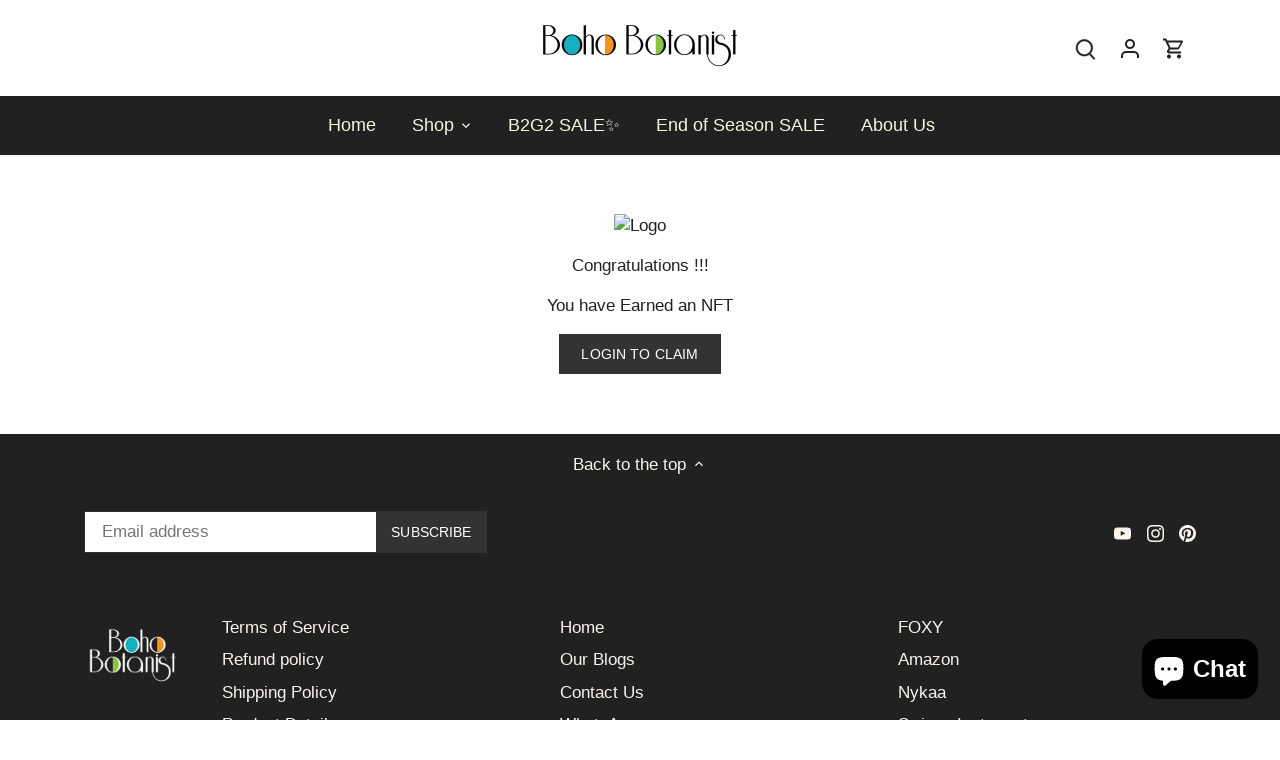

--- FILE ---
content_type: application/javascript
request_url: https://checkout.shopflo.co/stable/assets/js-cookie-CR4gOKBE.js
body_size: 921
content:
/*! js-cookie v3.0.5 | MIT */(function(){try{var e=typeof window<"u"?window:typeof global<"u"?global:typeof globalThis<"u"?globalThis:typeof self<"u"?self:{},o=new e.Error().stack;o&&(e._sentryDebugIds=e._sentryDebugIds||{},e._sentryDebugIds[o]="9f69031e-0d22-4315-bd02-4d2fc037172d",e._sentryDebugIdIdentifier="sentry-dbid-9f69031e-0d22-4315-bd02-4d2fc037172d")}catch{}})();function p(e){for(var o=1;o<arguments.length;o++){var d=arguments[o];for(var f in d)e[f]=d[f]}return e}var l={read:function(e){return e[0]==='"'&&(e=e.slice(1,-1)),e.replace(/(%[\dA-F]{2})+/gi,decodeURIComponent)},write:function(e){return encodeURIComponent(e).replace(/%(2[346BF]|3[AC-F]|40|5[BDE]|60|7[BCD])/g,decodeURIComponent)}};function u(e,o){function d(r,c,n){if(!(typeof document>"u")){n=p({},o,n),typeof n.expires=="number"&&(n.expires=new Date(Date.now()+n.expires*864e5)),n.expires&&(n.expires=n.expires.toUTCString()),r=encodeURIComponent(r).replace(/%(2[346B]|5E|60|7C)/g,decodeURIComponent).replace(/[()]/g,escape);var i="";for(var t in n)n[t]&&(i+="; "+t,n[t]!==!0&&(i+="="+n[t].split(";")[0]));return document.cookie=r+"="+e.write(c,r)+i}}function f(r){if(!(typeof document>"u"||arguments.length&&!r)){for(var c=document.cookie?document.cookie.split("; "):[],n={},i=0;i<c.length;i++){var t=c[i].split("="),g=t.slice(1).join("=");try{var s=decodeURIComponent(t[0]);if(n[s]=e.read(g,s),r===s)break}catch{}}return r?n[r]:n}}return Object.create({set:d,get:f,remove:function(r,c){d(r,"",p({},c,{expires:-1}))},withAttributes:function(r){return u(this.converter,p({},this.attributes,r))},withConverter:function(r){return u(p({},this.converter,r),this.attributes)}},{attributes:{value:Object.freeze(o)},converter:{value:Object.freeze(e)}})}var v=u(l,{path:"/"});export{v as a};
//# sourceMappingURL=js-cookie-CR4gOKBE.js.map
